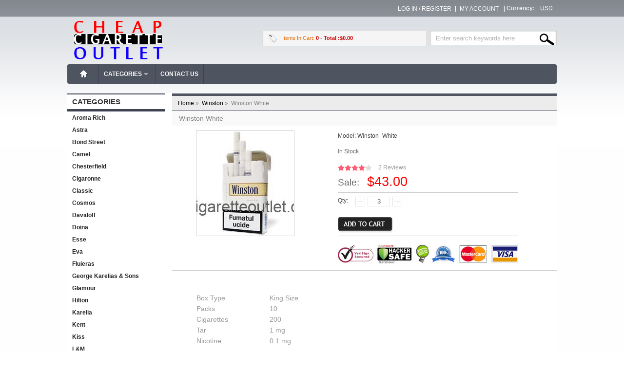

--- FILE ---
content_type: text/html; charset=utf-8
request_url: https://www.cheapcigaretteoutlet.com/winston-white-p-149.html
body_size: 6851
content:
<!DOCTYPE html PUBLIC "-//W3C//DTD XHTML 1.0 Transitional//EN" "http://www.w3.org/TR/xhtml1/DTD/xhtml1-transitional.dtd">
<html xmlns="http://www.w3.org/1999/xhtml" dir="ltr" lang="en">
<head>
<meta name="viewport" content="width=device-width, initial-scale=1">

<meta name="google-site-verification" content="7uoF0sg7FnF3MoskvphfcdxNlN87NKG78xYi2je80FQ" />
<title> Winston White cigarettes</title>
<meta http-equiv="Content-Type" content="text/html; charset=utf-8" />
<meta name="keywords" content="Discount Winston White cigarettes Cartons,Buy Wholesale Winston White cigarettes Online,Winston White cigarettes Wholesale Price,Buy Winston White cigarettes,Winston White cigarettes Types,where can i buy Winston White cigarettes,Winston White cigarettes sizes,Buy Winston White cigarettes With ETC coupons,re-sell" />
<meta name="description" content="Discount Winston White cigarettes Cartons,Buy Wholesale Winston White cigarettes Online,Winston White cigarettes Wholesale Price,Buy Winston White cigarettes,Winston White cigarettes Types,EU Winston White cigarettes,Winston White cigarettes 2020,Buy Winston White cigarettes With ETH coupons,re-sell " />
<link rel="icon" href="favicon.ico" type="image/x-icon" />
<link rel="shortcut icon" href="favicon.ico" type="image/x-icon" />
<base href="https://www.cheapcigaretteoutlet.com/" />
<link rel="canonical" href="https://www.cheapcigaretteoutlet.com/winston-white-p-149.html" />
<script type="text/javascript" src="includes/templates/c_templates/jscript/jquery.min.js"></script>
<link rel="stylesheet" type="text/css" href="includes/templates/c_templates/css/slideshow.css" />
<script type='text/javascript' src='includes/templates/c_templates/jscript/jquery.nivo.slider.js'></script>
<link rel="stylesheet" type="text/css" href="includes/templates/c_templates/css/style.css" />


<!-- GPE Start -->

<link rel="stylesheet" type="text/css" href="includes/templates/c_templates/css/gpe.css">
<script type="text/javascript" src="includes/templates/c_templates/jscript/jquery/jquery.gpe.library.js"></script>
<script type="text/javascript">
<!--
$(function(){$("#smallImg img").mouseover(function(){$("#mainImg img").attr("src",$(this).attr("src"))});$("#smallImg a").mouseover(function(){$("#jqzoom").attr("href",$(this).attr("href"))});/*$("#scrollImg").jCarouselLite({btnNext:"#imgNext",btnPrev:"#imgPrev",circular:false,vertical:false,visible:5,speed:400,scroll:2,start:0});*/$("#jqzoom").jqzoom({position:"right",showEffect:"fadein",hideEffect:"fadeout",fadeinSpeed:"medium",fadeoutSpeed:"medium",preloadPosition:"center",zoomType:"standard",preloadText:"Loading zoom",showPreload:true,title:false,lens:true,imageOpacity:0.2,zoomWidth:300,zoomHeight:300,xOffset:10,yOffset:10});$("#mainImg a,#scrollImg a").lightBox({overlayBgColor:"#5A5A5A",txtImage:"Images:",txtOf:"/",imageLoading:'includes/templates/template_default/images/gpe/loading.gif',imageBtnPrev:'includes/templates/template_default/images/gpe/lightboxPrev.gif',imageBtnNext:'includes/templates/template_default/images/gpe/lightboxNext.gif',imageBtnClose:'includes/templates/template_default/images/gpe/lightboxClose.gif',imageBlank:'includes/templates/template_default/images/gpe/lightboxBlank.gif',keyToClose:"c",keyToPrev:"p",keyToNext:"n",overlayOpacity:0.8,containerBorderSize:10,containerResizeSpeed:400,fixedNavigation:false});});
//-->
</script>
<!-- GPE End   -->
</head>
<body id="new-productinfo">
<div class="main_out">

<div class="page_header">
	<div class="header_content">

        <div class="currency"><span>| Currency: </span><a href="https://www.cheapcigaretteoutlet.com/winston-white-p-149.html?currency=USD" class="c_current">USD</a></div>
    	<div class="headerLinks">
				<a rel="nofollow" class="frist" href="https://www.cheapcigaretteoutlet.com/login.html">Log In / Register</a>
		<a rel="nofollow" href="https://www.cheapcigaretteoutlet.com/account.html">My Account</a>	
		
				</div>
    </div>
    	
</div>

<div class="mb-header">
	<div class="header">
        <a id="logo" href="https://www.cheapcigaretteoutlet.com/" title=""><img alt="" src="includes/templates/c_templates/images/logo.gif" /></a>
		
        <!--<a style="margin-left:550px" href="http://www.facebook.com/sharer.php?u=https://www.cheapcigaretteoutlet.com/&t=Cheap Cigarette Outlet" target="blank">Facebook</a>-->

        <div class="headerSearch">
			<form name="quick_find_header" action="https://www.cheapcigaretteoutlet.com/index.php?main_page=advanced_search_result" method="get" class="mb-search" rel="nofollow"><input type="hidden" name="main_page" value="advanced_search_result" /><input type="hidden" name="search_in_description" value="1" /><input type="text" name="keyword" class="s_keywords" value="Enter search keywords here" onfocus="if (this.value == 'Enter search keywords here') this.value = '';" onblur="if (this.value == '') this.value = 'Enter search keywords here';" /><input type="submit" value="Search" class="s_submit" /></form>        </div>
        
        <div class="header-cart">
			<a class="cart" rel="nofollow" href="https://www.cheapcigaretteoutlet.com/shopping_cart.html">
				<div><span class="item">Items in Cart:  <span>0</span></span>
                <span>
				<span class="total"> - Total :$0.00</span>
				</span>
                
                </div>
			</a>
			<div class="top-shpping-cart"><div id="cartBoxEmpty">Your cart is empty.</div></div>
		</div>
        
    </div>
</div>
	<div id="nav">
		<ul class="nav-mi">
			<li class="home"><a href="https://www.cheapcigaretteoutlet.com/" title="www.cheapcigaretteoutlet.com">Home</a></li>
									<li class="categories"><a href="javascript:;">Categories</a><div class="subWrap"><ul class="down-menu"><li class=""><a href="https://www.cheapcigaretteoutlet.com/aroma-rich-c-1.html" title="Aroma Rich" class="sub-category">Aroma Rich</a></li><li class=""><a href="https://www.cheapcigaretteoutlet.com/astra-c-4.html" title="Astra" class="sub-category">Astra</a></li><li class=""><a href="https://www.cheapcigaretteoutlet.com/bond-street-c-7.html" title="Bond Street" class="sub-category">Bond Street</a></li><li class=""><a href="https://www.cheapcigaretteoutlet.com/camel-c-2.html" title="Camel" class="sub-category">Camel</a></li><li class=""><a href="https://www.cheapcigaretteoutlet.com/chesterfield-c-3.html" title="Chesterfield" class="sub-category">Chesterfield</a></li><li class=""><a href="https://www.cheapcigaretteoutlet.com/cigaronne-c-5.html" title="Cigaronne" class="sub-category">Cigaronne</a></li><li class=""><a href="https://www.cheapcigaretteoutlet.com/classic-c-8.html" title="Classic" class="sub-category">Classic</a></li><li class=""><a href="https://www.cheapcigaretteoutlet.com/cosmos-c-11.html" title="Cosmos" class="sub-category">Cosmos</a></li><li class=""><a href="https://www.cheapcigaretteoutlet.com/davidoff-c-6.html" title="Davidoff" class="sub-category">Davidoff</a></li><li class=""><a href="https://www.cheapcigaretteoutlet.com/doina-c-9.html" title="Doina" class="sub-category">Doina</a></li><li class=""><a href="https://www.cheapcigaretteoutlet.com/esse--c-13.html" title="Esse " class="sub-category">Esse </a></li><li class=""><a href="https://www.cheapcigaretteoutlet.com/eva--c-10.html" title="Eva " class="sub-category">Eva </a></li><li class=""><a href="https://www.cheapcigaretteoutlet.com/fluieras-c-12.html" title="Fluieras" class="sub-category">Fluieras</a></li><li class=""><a href="https://www.cheapcigaretteoutlet.com/george-karelias-amp-sons-c-14.html" title="George Karelias &amp; Sons" class="sub-category">George Karelias &amp; Sons</a></li><li class=""><a href="https://www.cheapcigaretteoutlet.com/glamour-c-15.html" title="Glamour" class="sub-category">Glamour</a></li><li class=""><a href="https://www.cheapcigaretteoutlet.com/hilton-c-16.html" title="Hilton" class="sub-category">Hilton</a></li><li class=""><a href="https://www.cheapcigaretteoutlet.com/karelia-c-19.html" title="Karelia" class="sub-category">Karelia</a></li><li class=""><a href="https://www.cheapcigaretteoutlet.com/kent-c-17.html" title="Kent" class="sub-category">Kent</a></li><li class=""><a href="https://www.cheapcigaretteoutlet.com/kiss-c-22.html" title="Kiss" class="sub-category">Kiss</a></li><li class=""><a href="https://www.cheapcigaretteoutlet.com/lampm-c-18.html" title="L&amp;M" class="sub-category">L&amp;M</a></li><li class=""><a href="https://www.cheapcigaretteoutlet.com/lady-c-24.html" title="Lady" class="sub-category">Lady</a></li><li class=""><a href="https://www.cheapcigaretteoutlet.com/leana-c-27.html" title="Leana" class="sub-category">Leana</a></li><li class=""><a href="https://www.cheapcigaretteoutlet.com/lucky-strike-c-29.html" title="Lucky Strike" class="sub-category">Lucky Strike</a></li><li class=""><a href="https://www.cheapcigaretteoutlet.com/marlboro-c-20.html" title="Marlboro" class="sub-category">Marlboro</a></li><li class=""><a href="https://www.cheapcigaretteoutlet.com/monte-carlo-c-21.html" title="Monte Carlo" class="sub-category">Monte Carlo</a></li><li class=""><a href="https://www.cheapcigaretteoutlet.com/more-c-23.html" title="More" class="sub-category">More</a></li><li class=""><a href="https://www.cheapcigaretteoutlet.com/mt-c-25.html" title="MT" class="sub-category">MT</a></li><li class=""><a href="https://www.cheapcigaretteoutlet.com/nistru-c-26.html" title="Nistru" class="sub-category">Nistru</a></li><li class=""><a href="https://www.cheapcigaretteoutlet.com/ok-c-28.html" title="OK" class="sub-category">OK</a></li><li class=""><a href="https://www.cheapcigaretteoutlet.com/pall-mall-c-30.html" title="Pall Mall" class="sub-category">Pall Mall</a></li><li class=""><a href="https://www.cheapcigaretteoutlet.com/parliament-c-31.html" title="Parliament" class="sub-category">Parliament</a></li><li class=""><a href="https://www.cheapcigaretteoutlet.com/prima-lux-c-32.html" title="Prima Lux" class="sub-category">Prima Lux</a></li><li class=""><a href="https://www.cheapcigaretteoutlet.com/r1-c-41.html" title="R1" class="sub-category">R1</a></li><li class=""><a href="https://www.cheapcigaretteoutlet.com/red-amp-white-c-33.html" title="Red &amp; White" class="sub-category">Red &amp; White</a></li><li class=""><a href="https://www.cheapcigaretteoutlet.com/richmond-c-37.html" title="Richmond" class="sub-category">Richmond</a></li><li class=""><a href="https://www.cheapcigaretteoutlet.com/sobranie-c-39.html" title="Sobranie" class="sub-category">Sobranie</a></li><li class=""><a href="https://www.cheapcigaretteoutlet.com/style-c-42.html" title="Style" class="sub-category">Style</a></li><li class=""><a href="https://www.cheapcigaretteoutlet.com/temp-c-34.html" title="Temp" class="sub-category">Temp</a></li><li class=""><a href="https://www.cheapcigaretteoutlet.com/viceroy-c-35.html" title="Viceroy" class="sub-category">Viceroy</a></li><li class=""><a href="https://www.cheapcigaretteoutlet.com/virginia-c-38.html" title="Virginia" class="sub-category">Virginia</a></li><li class=""><a href="https://www.cheapcigaretteoutlet.com/vogue-c-36.html" title="Vogue" class="sub-category">Vogue</a></li><li class=""><a href="https://www.cheapcigaretteoutlet.com/winston-c-40.html" title="Winston" class="sub-category">Winston</a></li><li class=""><a href="https://www.cheapcigaretteoutlet.com/zevs-c-43.html" title="Zevs" class="sub-category">Zevs</a></li></ul></div></li><li><a href="https://www.cheapcigaretteoutlet.com/contact_us.html">Contact Us</a></li>
		</ul>
    </div>

<div class="mb-widy" id="home-widy">
<div class="mb-main">
    
    
    	<div class="mainLeft">
		<div class="mb-sider" id="mb-advancedcategories">
<h4 class="side-title">Categories</h4><div class="side-con">
	<div id="advancedcategoriesContent" class="sideBoxContent">
<div id="dhtmlgoodies_menu"><ul class="menu expandfirst" id="menu2"><li><span class='topM'><a href='https://www.cheapcigaretteoutlet.com/aroma-rich-c-1.html'>Aroma Rich</a></span></li><li><span class='topM'><a href='https://www.cheapcigaretteoutlet.com/astra-c-4.html'>Astra</a></span></li><li><span class='topM'><a href='https://www.cheapcigaretteoutlet.com/bond-street-c-7.html'>Bond Street</a></span></li><li><span class='topM'><a href='https://www.cheapcigaretteoutlet.com/camel-c-2.html'>Camel</a></span></li><li><span class='topM'><a href='https://www.cheapcigaretteoutlet.com/chesterfield-c-3.html'>Chesterfield</a></span></li><li><span class='topM'><a href='https://www.cheapcigaretteoutlet.com/cigaronne-c-5.html'>Cigaronne</a></span></li><li><span class='topM'><a href='https://www.cheapcigaretteoutlet.com/classic-c-8.html'>Classic</a></span></li><li><span class='topM'><a href='https://www.cheapcigaretteoutlet.com/cosmos-c-11.html'>Cosmos</a></span></li><li><span class='topM'><a href='https://www.cheapcigaretteoutlet.com/davidoff-c-6.html'>Davidoff</a></span></li><li><span class='topM'><a href='https://www.cheapcigaretteoutlet.com/doina-c-9.html'>Doina</a></span></li><li><span class='topM'><a href='https://www.cheapcigaretteoutlet.com/esse--c-13.html'>Esse </a></span></li><li><span class='topM'><a href='https://www.cheapcigaretteoutlet.com/eva--c-10.html'>Eva </a></span></li><li><span class='topM'><a href='https://www.cheapcigaretteoutlet.com/fluieras-c-12.html'>Fluieras</a></span></li><li><span class='topM'><a href='https://www.cheapcigaretteoutlet.com/george-karelias-amp-sons-c-14.html'>George Karelias &amp; Sons</a></span></li><li><span class='topM'><a href='https://www.cheapcigaretteoutlet.com/glamour-c-15.html'>Glamour</a></span></li><li><span class='topM'><a href='https://www.cheapcigaretteoutlet.com/hilton-c-16.html'>Hilton</a></span></li><li><span class='topM'><a href='https://www.cheapcigaretteoutlet.com/karelia-c-19.html'>Karelia</a></span></li><li><span class='topM'><a href='https://www.cheapcigaretteoutlet.com/kent-c-17.html'>Kent</a></span></li><li><span class='topM'><a href='https://www.cheapcigaretteoutlet.com/kiss-c-22.html'>Kiss</a></span></li><li><span class='topM'><a href='https://www.cheapcigaretteoutlet.com/lampm-c-18.html'>L&amp;M</a></span></li><li><span class='topM'><a href='https://www.cheapcigaretteoutlet.com/lady-c-24.html'>Lady</a></span></li><li><span class='topM'><a href='https://www.cheapcigaretteoutlet.com/leana-c-27.html'>Leana</a></span></li><li><span class='topM'><a href='https://www.cheapcigaretteoutlet.com/lucky-strike-c-29.html'>Lucky Strike</a></span></li><li><span class='topM'><a href='https://www.cheapcigaretteoutlet.com/marlboro-c-20.html'>Marlboro</a></span></li><li><span class='topM'><a href='https://www.cheapcigaretteoutlet.com/monte-carlo-c-21.html'>Monte Carlo</a></span></li><li><span class='topM'><a href='https://www.cheapcigaretteoutlet.com/more-c-23.html'>More</a></span></li><li><span class='topM'><a href='https://www.cheapcigaretteoutlet.com/mt-c-25.html'>MT</a></span></li><li><span class='topM'><a href='https://www.cheapcigaretteoutlet.com/nistru-c-26.html'>Nistru</a></span></li><li><span class='topM'><a href='https://www.cheapcigaretteoutlet.com/ok-c-28.html'>OK</a></span></li><li><span class='topM'><a href='https://www.cheapcigaretteoutlet.com/pall-mall-c-30.html'>Pall Mall</a></span></li><li><span class='topM'><a href='https://www.cheapcigaretteoutlet.com/parliament-c-31.html'>Parliament</a></span></li><li><span class='topM'><a href='https://www.cheapcigaretteoutlet.com/prima-lux-c-32.html'>Prima Lux</a></span></li><li><span class='topM'><a href='https://www.cheapcigaretteoutlet.com/r1-c-41.html'>R1</a></span></li><li><span class='topM'><a href='https://www.cheapcigaretteoutlet.com/red-amp-white-c-33.html'>Red &amp; White</a></span></li><li><span class='topM'><a href='https://www.cheapcigaretteoutlet.com/richmond-c-37.html'>Richmond</a></span></li><li><span class='topM'><a href='https://www.cheapcigaretteoutlet.com/sobranie-c-39.html'>Sobranie</a></span></li><li><span class='topM'><a href='https://www.cheapcigaretteoutlet.com/style-c-42.html'>Style</a></span></li><li><span class='topM'><a href='https://www.cheapcigaretteoutlet.com/temp-c-34.html'>Temp</a></span></li><li><span class='topM'><a href='https://www.cheapcigaretteoutlet.com/viceroy-c-35.html'>Viceroy</a></span></li><li><span class='topM'><a href='https://www.cheapcigaretteoutlet.com/virginia-c-38.html'>Virginia</a></span></li><li><span class='topM'><a href='https://www.cheapcigaretteoutlet.com/vogue-c-36.html'>Vogue</a></span></li><li><span class='topM'><a href='https://www.cheapcigaretteoutlet.com/winston-c-40.html'>Winston</a></span></li><li><span class='topM'><a href='https://www.cheapcigaretteoutlet.com/zevs-c-43.html'>Zevs</a></span></li><div style="clear: both;"></div></ul></div></div><div style="clear:both"></div></div>
</div>		<div class="mb-sider">
			<h4 class="side-title">Information</h4>
			<ul class="trur">
				<li><a href="https://www.cheapcigaretteoutlet.com/contact_us.html">Contact Us</a></li><li><a href="https://www.cheapcigaretteoutlet.com/privacy-policy-ezp-9.html">Privacy Policy</a></li><li><a href="https://www.cheapcigaretteoutlet.com/site_map.html">Site Map</a></li>			</ul>
		</div>
	</div>
    	<div class="mainRight">
        	    	<div class="mb-breadcrumb">  <a href="https://www.cheapcigaretteoutlet.com/">Home<span>&nbsp;&raquo;&nbsp;</span></a>
  <a href="https://www.cheapcigaretteoutlet.com/winston-c-40.html">Winston<span class="last">&nbsp;&raquo;&nbsp;</span></a>
</a><p><span>Winston White</span></p>
</div>        
		<meta property="og:url" content="https://www.cheapcigaretteoutlet.com/winston-white-p-149.html" xmlns:og="http://opengraphprotocol.org/schema/" />
<meta property="og:title" content="Winston White - cheapcigaretteoutlet.com" xmlns:og="http://opengraphprotocol.org/schema/" />
<meta property="og:description" content="Winston White coupons, tax-free duty-free Winston White - cheapcigaretteoutlet.com" xmlns:og="http://opengraphprotocol.org/schema/" />
<meta property="og:image" content="https://www.cheapcigaretteoutlet.com/images/cigarettes/Winston_White/2014-zk4cjujr4ac.jpg" xmlns:og="http://opengraphprotocol.org/schema/" />
<link rel="image_src" href="https://www.cheapcigaretteoutlet.com/images/cigarettes/Winston_White/2014-zk4cjujr4ac.jpg" />


<div class="info-name">Winston White</div>
<div class="clear"></div>
<div class="info-box">

<div class="clear"></div>
<div class="info-pics"> <div id="productMainImage" class="centeredContent back">
							<div class="imgBox">
			<div class="main-bg">
				<div id="mainImg">
					<a id="jqzoom" href="images/cigarettes/Winston_White/2014-zk4cjujr4ac.jpg" title="Winston White"><img src="images/cigarettes/Winston_White/2014-zk4cjujr4ac.jpg" alt="Winston White" title=" Winston White " width="200" height="215" /></a>				</div>
			</div>
							<div class="clear"></div>
						 			<div class="clear"></div>
		</div>
	</div></div>
<div class="info-detail">
<ul>
			<li>Model: <span>Winston_White</span></li>
		<li class="in-stock"><span>In Stock</span></li>
		<!--li>Brand: <a href=""></a></li-->
		<!--li class="info-review">
		<span class="s-rating stars"></span>
		<span class="rating"></span>
				<p><a rel="nofollow" href="/contact_us.html"></a></p>
	</li-->
	<li class="vm clear mt"><div class="starBox"><div class="starBorder"><div class="star" style="width:82%"></div></div><span>2 Reviews</span></div><strong>Sale:&nbsp;</strong>$43.00</li>
		<li class="i-form i-line"><form name="cart_quantity" action="https://www.cheapcigaretteoutlet.com/winston-white-p-149.html?action=add_product" method="post" enctype="multipart/form-data"><input type="hidden" name="securityToken" value="652f456169d659a4e8246c9c3189eb95" />
	<script type="text/javascript">
	$(function(){
		$(".i-btn").click(function(){
			var coun=$("#options-menu select").val();
		if(coun == 0) {
			$('p[ID=options-menu]').removeAttr('css').attr('class','yuu');
			return false; 
	}else {
	   return true; 
	}
	   });
	});
	</script>   <script type="text/javascript">
		function Plus(obj) {  
			var i = $(obj).siblings("input");              
			i.val(parseInt(i.val()) + 1);  
		}  
		function Reduce(obj) {  
			var i = $(obj).siblings("input");  
			if (i.val() > 1) {  
				i.val(i.val() - 1);  
			}  
		}  
	</script>
	<div class="attpor"><div id="info-addcart"><div class="yoyo"><span>Qty: </span><div class="input-qty"><a class="pus1" href="javascript:void(0)" onclick="javascript:Reduce(this)"></a><input class="i-qty" type="text" name="cart_quantity" value="3" maxlength="6" size="4" /><a class="pus" href="javascript:void(0)"onclick="javascript:Plus(this)"></a></div></div>
		  
		  <div class="add-to-cart"><input type="hidden" name="products_id" value="149" /><input type="image" src="includes/templates/c_templates/buttons/english/button_in_cart.gif" alt="Add to Cart" title=" Add to Cart " class="i-btn" /></div></div> <script>
		function turnoff(obj){
			document.getElementById(obj).style.display="none";
		}
	</script>
	<div id="shipping"></div>
	</div>
	</form>
	</li>
</ul>

</div>
	<div class="clear"></div>
	<div id="info-tab" class="info-box-tab">
  <!--ul class="tab-menu">
			<li class="on"></li>
				<li ></li>
				<li ></li>
				<li ></li>
	  </ul-->
  <div class="tab-con">
			<div class="tab-info ">
						<table width="300px" cellpadding="1px" bgcolor="#ECB528"><tr><td bgcolor="#968981" width="50%">Box Type</td><td bgcolor="#968981">King Size</td></tr><tr><td bgcolor="#968981" width="50%">Packs</td><td bgcolor="#968981">10</td></tr><tr><td bgcolor="#968981" width="50%">Cigarettes</td><td bgcolor="#968981">200</td></tr><tr><td bgcolor="#968981" width="50%">Tar</td><td bgcolor="#968981">1 mg</td></tr><tr><td bgcolor="#968981" width="50%">Nicotine</td><td bgcolor="#968981">0.1 mg</td></tr></table></td></tr></table>		</div>
        <div style="text-align:center">
        <img src="includes/templates/c_templates/images/pro_rz1.png" />
        <img src="includes/templates/c_templates/images/5.gif">
        <img src="includes/templates/c_templates/images/secured.png">
        </div>
	<center><img class="info_products_images" src="images/cigarettes/Winston_White/2014-zk4cjujr4ac.jpg" alt=" Winston White cigarettes"></center>				
  </div>
</div>	<div class="info-next">
  <p>Product 6/6</p>
  <a href="https://www.cheapcigaretteoutlet.com/winston-super-slims-silver-p-147.html" title="Winston Super Slims Silver"><img src="includes/templates/c_templates/buttons/english/button_prev.gif" alt="Winston Super Slims Silver" title=" Winston Super Slims Silver " width="65" height="23" /></a>
  <a href="https://www.cheapcigaretteoutlet.com/winston-c-40.html" title="Winston"><img src="includes/templates/c_templates/buttons/english/button_return_to_product_list.gif" alt="Winston" title=" Winston " width="82" height="23" /></a>
  <a href="https://www.cheapcigaretteoutlet.com/winston-blue-p-130.html" title="Winston Blue"><img src="includes/templates/c_templates/buttons/english/button_next.gif" alt="Winston Blue" title=" Winston Blue " width="65" height="23" /></a>
</div>
</div>

<div class="clear"></div>

<div id="products_infor_star">
	<a href="/login.html" rel="nofollow" class="write">Write a review on this product.</a>
	<div class="starBox">
    	<div class="starBorder">
        	<div class="star" style="width:82%"></div>
        </div>
        <span>4.10</span>
    </div>
    <div class="reviews">( 2 Reviews,  
    	82% of 5 Stars! )
    </div>
	<div class="friend"></div>
    
        
    <div class="pros" >
    	<p>PROS</p>
        <ul>
        	<li>Good Taste (0)</li>
            <li>Quick  (0)</li> 
            <li>Genuine (0)</li>
            <li>Trustworthy (0)</li>
            <li>Cheap (0)</li>
        </ul>

    </div>
    <div class="clear"></div>
    
    <div class="post" id="products_post" >
    <form action="" method="post" id="products_post_form">
    	<div class="instruct">Please focus on product performance and quality. You may also leave service comments below.</div>
        <div class="post_content">
        	<div class="p_left"><span>*</span>Review Headline:</div>
            <div class="p_right"><input class="inputBox" id="headline_value" type="text" maxlength="40" size="40" value=""></div>
        	<div class="clear"></div>
        </div>
        <div class="post_content">
            <div class="p_left"><span>*</span>Overall Rating:</div>
            <div class="p_right">
            	<div class="starBox">
                    <div class="starBorder">
                        <div class="star" style="width:100%"></div>
                        <div class="stara">
                        <a href="javascript:;" title="NOT GOOD"></a>
                        <a href="javascript:;" title="NEEDS THAT SPECIAL SOMETHING"></a>
                        <a href="javascript:;" title="AVERAGE, ORDINARY"></a>
                        <a href="javascript:;" title="THAT'S GOOD STUFF"></a>
                        <a href="javascript:;" title="PERFECT. IT DOESN'T GET ANY BETTER"></a>
                        </div>
                    </div>
                    <span id="star_text">PERFECT. IT DOESN'T GET ANY BETTER</span>
                </div>
            </div>
            
            <div class="clear"></div>
        </div>
        
        <div class="post_content">
        	<div class="p_left"><span>*</span>Pros:</div>
            <div class="p_right">
                  <div class="checkbox">
                    <input type="checkbox" name="pros1" id="pros1" class="checkbox_box" checked="checked"/>
                    <label for="pros1">Good Taste </label>
                </div>
                <div class="checkbox">
                    <input type="checkbox" name="pros2" id="pros2" class="checkbox_box" checked="checked"/>
                    <label for="pros2">Quick </label>
                </div>
                <div class="checkbox">
                    <input type="checkbox" name="pros3" id="pros3" class="checkbox_box" checked="checked"/>
                    <label for="pros3">Genuine </label>
                </div>
                <div class="checkbox">
                    <input type="checkbox" name="pros4" id="pros4" class="checkbox_box" checked="checked"/>
                    <label for="pros4">Trustworthy </label>
                </div>
                <div class="checkbox">
                    <input type="checkbox" name="pros5" id="pros5" class="checkbox_box" checked="checked"/>
                    <label for="pros5">Cheap </label>
                </div>
            </div>
        	<div class="clear"></div>
        </div>
        
        <div class="post_content">

        </div>
        
        <div class="post_content">
        	<div class="p_left"><span>*</span>Comments:</div>
            <div class="p_right"><textarea class="inputBox" name="comments"></textarea></div>
        	<div class="clear"></div>
        </div>
        
        <div class="post_content">
        	<div class="p_left"></div>
            <div class="p_right">
                        	<a rel="nofollow" href="https://www.cheapcigaretteoutlet.com/login.html"><input type="button" name="submit" class="submit" value="Log In / Register"/></a>            
                        </div>
        	<div class="clear"></div>
        </div>
	</form>
    </div>
</div>

<div id="mb-related" class="info-box g-box">

<h3 class="ltitle">Related Products</h3><ul><div class="clear"></div><li class="w33 frist"><div class="lbox">
	<a class="limage" href="https://www.cheapcigaretteoutlet.com/winston-blue-p-130.html">
	<span><img src="images/cigarettes/Winston_Blue/2014-bsb3iidemkw.jpg" alt="Winston Blue" title=" Winston Blue " width="153" height="165" /></span></a><a class="lname" href="https://www.cheapcigaretteoutlet.com/winston-blue-p-130.html">Winston Blue</a><div class="lprice"><div class="starBox"><div class="starBorder"><div class="star" style="width:82%"></div></div><span>78 Reviews</span></div>$43.00</div></div></li>
<li class="w33"><div class="lbox">
	<a class="limage" href="https://www.cheapcigaretteoutlet.com/winston-classic-p-135.html">
	<span><img src="images/cigarettes/Winston_Classic/2014-5h52gd41ae5.jpg" alt="Winston Classic" title=" Winston Classic " width="153" height="165" /></span></a><a class="lname" href="https://www.cheapcigaretteoutlet.com/winston-classic-p-135.html">Winston Classic</a><div class="lprice"><div class="starBox"><div class="starBorder"><div class="star" style="width:96%"></div></div><span>81 Reviews</span></div>$43.00</div></div></li>
<li class="w33"><div class="lbox">
	<a class="limage" href="https://www.cheapcigaretteoutlet.com/winston-silver-p-140.html">
	<span><img src="images/cigarettes/Winston_Silver/2014-ol21qqm5ity.jpg" alt="Winston Silver" title=" Winston Silver " width="153" height="165" /></span></a><a class="lname" href="https://www.cheapcigaretteoutlet.com/winston-silver-p-140.html">Winston Silver</a><div class="lprice"><div class="starBox"><div class="starBorder"><div class="star" style="width:82%"></div></div><span>75 Reviews</span></div>$43.00</div></div></li>
<li class="w33"><div class="lbox">
	<a class="limage" href="https://www.cheapcigaretteoutlet.com/winston-super-slims-blue-p-144.html">
	<span><img src="images/cigarettes/Winston_Super_Slims_Blue/2014-y2zxa3qukjk.jpg" alt="Winston Super Slims Blue" title=" Winston Super Slims Blue " width="153" height="165" /></span></a><a class="lname" href="https://www.cheapcigaretteoutlet.com/winston-super-slims-blue-p-144.html">Winston Super Slims Blue</a><div class="lprice"><div class="starBox"><div class="starBorder"><div class="star" style="width:90%"></div></div><span>50 Reviews</span></div>$43.00</div></div></li>
<div class="clear"></div></ul><ul><div class="clear"></div><li class="w33 frist"><div class="lbox">
	<a class="limage" href="https://www.cheapcigaretteoutlet.com/winston-super-slims-silver-p-147.html">
	<span><img src="images/cigarettes/Winston_Super_Slims_Silver/2014-e54mtnhlmqc.jpg" alt="Winston Super Slims Silver" title=" Winston Super Slims Silver " width="153" height="165" /></span></a><a class="lname" href="https://www.cheapcigaretteoutlet.com/winston-super-slims-silver-p-147.html">Winston Super Slims Silver</a><div class="lprice"><div class="starBox"><div class="starBorder"><div class="star" style="width:96%"></div></div><span>20 Reviews</span></div>$43.00</div></div></li>
<li class="w33"><div class="lbox">
	<a class="limage" href="https://www.cheapcigaretteoutlet.com/winston-white-p-149.html">
	<span><img src="images/cigarettes/Winston_White/2014-zk4cjujr4ac.jpg" alt="Winston White" title=" Winston White " width="153" height="165" /></span></a><a class="lname" href="https://www.cheapcigaretteoutlet.com/winston-white-p-149.html">Winston White</a><div class="lprice"><div class="starBox"><div class="starBorder"><div class="star" style="width:82%"></div></div><span>2 Reviews</span></div>$43.00</div></div></li>
<div class="clear"></div></ul></div>
<div class="clear"></div>

    	</div>
      <div class="clear"></div>
  <div class="tt">
      </div>
  <div class="clear"></div>
  
</div>
  
  

</div>

<div class="footer_bar_border">

</div>

<div class="footer_nav2">
<div class="mb-footer">


	<div class="foot-clearfix">
        <div class="footer-logo">
        	<img src="includes/templates/c_templates/images/At018Gj.gif" />
        </div>
		<div class="copyright">
        	<ul>
			<li><a href="https://www.cheapcigaretteoutlet.com/contact_us.html">Contact Us</a></li><li><a href="https://www.cheapcigaretteoutlet.com/privacy-policy-ezp-9.html">Privacy Policy</a></li><li><a href="https://www.cheapcigaretteoutlet.com/site_map.html">Site Map</a></li>            </ul>
			&copy; 2026 <a href="https://www.cheapcigaretteoutlet.com/" title="Camel Blue">Camel Blue</a>, All Rights Reserved. Powered By <a href="https://www.cheapcigaretteoutlet.com/" title="Esse Field">Esse Field</a>.<a href="https://www.usa-cigarettes.com/salem-cigarettes-c-96.html" title="Buy SALEM CIGARETTES online" target="_blank">Buy SALEM CIGARETTES online</a> <a href="https://www.cigarettesdealer.com" title="Cigarettes dealer" target="_blank">Cigarettes dealer</a> <a href="https://www.555cigarettes.com" title="online 555 cigarettes" target="_blank">online 555 cigarettes</a> <a href="https://www.dreamcigarettes.com" title="dream cigarettes" target="_blank">dream cigarettes</a>
			
		       
		</div>
		
		<div class="clear"></div>
	</div>
</div>
</div>
</div>
</div><!-- end main-out --><script type="text/javascript" src="includes/templates/c_templates/jscript/jquery.info.js" ></script>

<a href="https://www.usa-cigarettes.com/salem-cigarettes-c-96.html" target="_blank">Buy SALEM CIGARETTES online</a> <a href="https://www.cigarettesdealer.com" target="_blank">Cigarettes dealer</a> <a href="https://www.555cigarettes.com" target="_blank">online 555 cigarettes</a>
<script async src="https://www.googletagmanager.com/gtag/js?id=G-S5FK5P3PY2"></script>
<script>
window.dataLayer = window.dataLayer || [];
  function gtag(){dataLayer.push(arguments);}
  gtag('js', new Date());

  gtag('config', 'G-S5FK5P3PY2');
</script></div>
<script type="text/javascript" src="includes/templates/c_templates/jscript/jquery.global.js" ></script>
<script defer src="https://static.cloudflareinsights.com/beacon.min.js/vcd15cbe7772f49c399c6a5babf22c1241717689176015" integrity="sha512-ZpsOmlRQV6y907TI0dKBHq9Md29nnaEIPlkf84rnaERnq6zvWvPUqr2ft8M1aS28oN72PdrCzSjY4U6VaAw1EQ==" data-cf-beacon='{"version":"2024.11.0","token":"6f4afbd323e44cc59fb2293d9a819b68","r":1,"server_timing":{"name":{"cfCacheStatus":true,"cfEdge":true,"cfExtPri":true,"cfL4":true,"cfOrigin":true,"cfSpeedBrain":true},"location_startswith":null}}' crossorigin="anonymous"></script>
</body></html>
